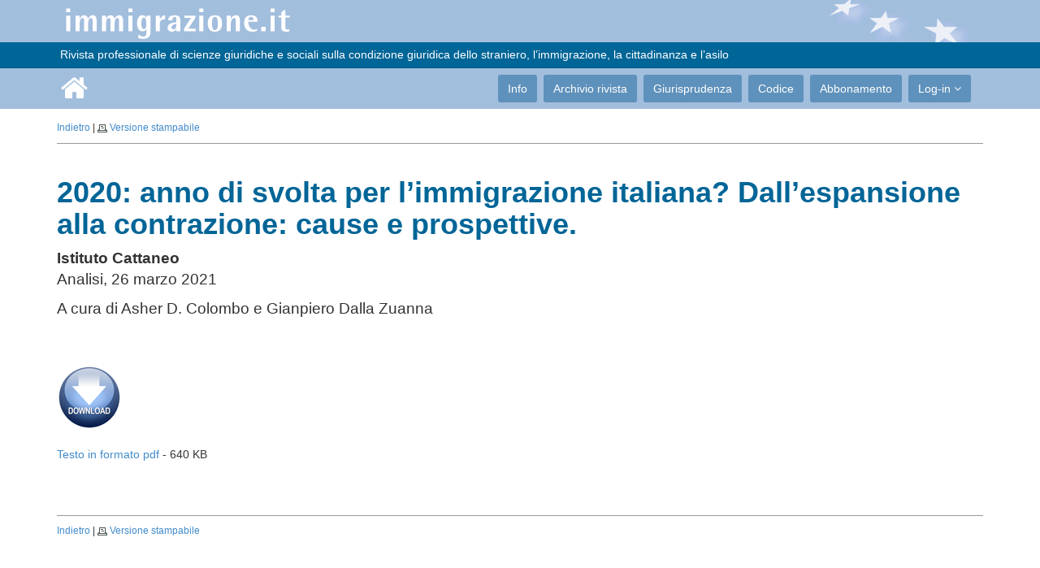

--- FILE ---
content_type: text/html; charset=utf-8
request_url: https://immigrazione.it/rivista/articolo/8683
body_size: 2847
content:
<!DOCTYPE html PUBLIC "-//W3C//DTD XHTML 1.0 Strict//EN" "http://www.w3.org/TR/xhtml1/DTD/xhtml1-strict.dtd">
<html xmlns="http://www.w3.org/1999/xhtml" xml:lang="it" lang="it">
	<head>
	    <title>2020: anno di svolta per l’immigrazione italiana? Dall’espansione alla contrazione: cause e prospettive. - Documenti - Archivio rivista - Immigrazione.it</title>
	    <meta name="description" content="" />
	    <meta http-equiv="Content-Type" content="text/html; charset=UTF-8" />
	    <meta name="viewport" content="width=device-width, initial-scale=1.0">
	<link rel="stylesheet" type="text/css" media="all" href="/css/bootstrap.min.css">
	<link rel="stylesheet" type="text/css" media="all" href="/css/font-awesome.min.css">
	<link rel="stylesheet" type="text/css" media="all" href="/css/style.css">
	<script src="/js/jquery-2.2.0.min.js" type="text/javascript"></script>
	<script src="/js/plugins/jquery.form.min.js" type="text/javascript"></script>
	<script src="/js/jwplayer724/jwplayer.js" type="text/javascript"></script>

		<link href='https://fonts.googleapis.com/css?family=Nunito:400,300' rel='stylesheet' type='text/css'>
		<link href='https://fonts.googleapis.com/css?family=PT+Sans' rel='stylesheet' type='text/css'>

	</head>
	<body id="body">

    <header id="header"><div>
	    <div class="logo-bar ">
            <div class="container">
                <div class="row">
                    <div class="col-sm-12 stars">
                        <a class="navbar-brand" href="/"><img src="/images/base/logo.png" alt="logo"></a>
                    </div>



                </div>

            </div><!--/.container-->

        </div><!--/.top-bar-->

        <div class="top-bar">

            <div class="container">

                <div class="row">

                    <div class="col-sm-12">

                        <!-- <div class="pull-right">ISSN 1826-8994&nbsp;&nbsp;&nbsp;&nbsp;&nbsp;</div> -->&nbsp;Rivista professionale di scienze giuridiche e sociali sulla condizione giuridica dello straniero, l’immigrazione, la cittadinanza e l’asilo

                    </div>



                </div>

            </div><!--/.container-->

        </div><!--/.top-bar-->

        <nav class="navbar navbar-inverse" role="banner">

            <div class="container">

                <div class="navbar-header">

                    <button type="button" class="navbar-toggle" data-toggle="collapse" data-target=".navbar-collapse">

                        <span class="sr-only">Toggle navigation</span>

                        <span class="icon-bar"></span>

                        <span class="icon-bar"></span>

                        <span class="icon-bar"></span>

                    </button>

                    <a class="navbar-brand" href="/" style="margin-left: 5px;"><i class="fa fa-home"></i></a>

                </div>

                <div class="collapse navbar-collapse navbar-right">

                    <ul class="nav navbar-nav">

<li><a href="/info/">Info</a></li>
<li><a href="/rivista/">Archivio rivista</a></li>
<li><a href="/giurisprudenza/">Giurisprudenza</a></li>
<li><a href="/rivista/articolo/1576">Codice</a></li>
<li><a href="/abbonamento/">Abbonamento</a></li>


                        <li class="dropdown">
                            <a href="#" class="dropdown-toggle" data-toggle="dropdown">Log-in <i class="fa fa-angle-down"></i></a>
                            <ul class="dropdown-menu login">
                                <li class="login">
	                                <form id="loginform" class="contact-form" name="contact-form" method="post" action="/reg/login?opt=aj">
		                                <div class="form-group">
				                            <input type="text" id ="loginform_email" name="email" class="form-control" placeholder="E-Mail">
				                        </div>
		                                <div class="form-group">
				                            <input type="password" id ="loginform_password" name="password" class="form-control" placeholder="Password">
				                        </div>
				                        <div class="form-group">
				                            <button type="submit" name="submit" class="btn btn-primary btn-md pull-right" required="required">Accedi</button>
				                        </div>
               						</form>
                                </li>
                                <li><a href="/reg">Registrazione</a></li>
                                <li><a href="/reg/recovery">Recupero password</a></li>
                            </ul>
                        </li>



                    </ul>

                </div>

            </div><!--/.container-->

        </nav><!--/nav-->



    </div></header><!--/header-->



    <section id="wrapper" class="container">

<div style="margin-bottom: 40px; margin-top: 15px;"><div style="margin-bottom: 40px; margin-top: 15px;"><div class="row">
	<div class="col-md-12">
		<div class="breadcrumbs"><a href="javascript:self.history.back();">Indietro</a> | <img src="/images/pred/print.gif" border="0"> <a href="javascript:open_win('/rivista/articolo/8683/?act=print');">Versione stampabile</a></div>
		&nbsp;
	</div>
</div>


<h1>2020: anno di svolta per l’immigrazione italiana? Dall’espansione alla contrazione: cause e prospettive.</h1>
<span class="lead"><p><strong>Istituto Cattaneo</strong><br />Analisi, 26 marzo 2021</p>
<p>A cura di Asher D. Colombo e Gianpiero Dalla Zuanna</p></span><br />
&nbsp;<br />
<p><img src="/images/pred/download-icon.png" alt="" width="80" height="80" border="0" /><br /><br /><a href="/docs/2021/istituto-cattaneo-2021-03-26-immigrati.pdf" target="_blank">Testo in formato pdf</a> - 640 KB</p><br />
&nbsp;<br />





<div style="margin-bottom: 40px; margin-top: 15px;"><div class="row">
	<div class="col-md-12">
		<div class="breaddown"><a href="javascript:self.history.back();">Indietro</a> | <img src="/images/pred/print.gif" border="0"> <a href="javascript:open_win('/rivista/articolo/8683/?act=print');">Versione stampabile</a></div>
		&nbsp;
	</div>
</div>

<script>
function open_win(x)
{
window.open(x,"PickUP",'Toolbar=no,scrollbars=yes,Location=no,Status=no,Menubar=no,left=10,top=30,width=630,height=450');
}
</script></div>

    </section>



    <footer id="footer" class="midnight-blue">

        <div class="container">

            <div class="row">

                <div class="col-sm-6">

                      ISSN 1826-8994 &nbsp; | &nbsp; &copy; 2005-2026, SEPEL SRL Società Benefit - P.I. 00497931204

                </div>

                <div class="col-sm-6">

                    <ul class="pull-right">

                        <li><a href="/privacy">Privacy & cookie policy</a></li>

                        <!-- <li><a href="/who">Chi siamo</a></li> -->

                        <li><a href="/contact">Contatti</a></li>

                    </ul>

                </div>

            </div>

        </div>

    </footer><!--/#footer-->



<div id="pleaseWaitDialog" data-backdrop="static" class="modal bs-modal-lg" tabindex="-1" role="dialog" aria-labelledby="pleaseWaitDialogLabel" aria-hidden="true">

	<div class="modal-dialog modal-lg">

		<div class="modal-content">

			<div class="modal-header"><h3 id="pleaseWaitDialogTitle"></h1></div>

			<div class="modal-body"><div class="progress progress-striped active"> <div class="progress-bar"  role="progressbar" aria-valuenow="100" aria-valuemin="0" aria-valuemax="100" style="width: 100%"></div></div></div>

	  	</div>

	</div>

</div>

<div id="siteModal" class="modal fade" tabindex="-1" role="dialog" aria-labelledby="siteModalLabel" aria-hidden="true">

  <div class="modal-dialog" id="siteModalContent"></div>

</div>



<div id="alertModal" class="modal fade" tabindex="-1" role="dialog" aria-labelledby="siteModalLabel" aria-hidden="true">

  <div class="modal-dialog">

    <div class="modal-content">

	<div class="modal-header"><button type="button" class="close" data-dismiss="modal" aria-hidden="true">&times;</button><h4 id="alertModalTitle"></h4></div>

	<div class="modal-body"><p id="alertModalContent"></p></div>

    </div>

  </div>

</div>




	</body>

	<script src="/js/bootstrap.min.js" type="text/javascript" defer="defer"></script>
	<script src="/js/main.js" type="text/javascript" defer="defer"></script>



<script>
  var _paq = window._paq = window._paq || [];
  /* tracker methods like "setCustomDimension" should be called before "trackPageView" */
  _paq.push(["setCookieDomain", "*.immigrazione.it"]);
  _paq.push(["setDoNotTrack", true]);
  _paq.push(['trackPageView']);
  _paq.push(['enableLinkTracking']);
  (function() {
    var u="//stats.jusweb.it/";
    _paq.push(['setTrackerUrl', u+'matomo.php']);
    _paq.push(['setSiteId', '1']);
    var d=document, g=d.createElement('script'), s=d.getElementsByTagName('script')[0];
    g.async=true; g.src=u+'matomo.js'; s.parentNode.insertBefore(g,s);
  })();
</script>

<script type="text/javascript"></script>
</html>


--- FILE ---
content_type: application/javascript
request_url: https://immigrazione.it/js/plugins/jquery.form.min.js
body_size: 5703
content:
(function(e){"use strict";if(typeof define==="function"&&define.amd){define(["jquery"],e)}else{e(typeof jQuery!="undefined"?jQuery:window.Zepto)}})(function(e){"use strict";function r(t){var n=t.data;if(!t.isDefaultPrevented()){t.preventDefault();e(t.target).ajaxSubmit(n)}}function i(t){var n=t.target;var r=e(n);if(!r.is("[type=submit],[type=image]")){var i=r.closest("[type=submit]");if(i.length===0){return}n=i[0]}var s=this;s.clk=n;if(n.type=="image"){if(t.offsetX!==undefined){s.clk_x=t.offsetX;s.clk_y=t.offsetY}else if(typeof e.fn.offset=="function"){var o=r.offset();s.clk_x=t.pageX-o.left;s.clk_y=t.pageY-o.top}else{s.clk_x=t.pageX-n.offsetLeft;s.clk_y=t.pageY-n.offsetTop}}setTimeout(function(){s.clk=s.clk_x=s.clk_y=null},100)}function s(){if(!e.fn.ajaxSubmit.debug){return}var t="[jquery.form] "+Array.prototype.join.call(arguments,"");if(window.console&&window.console.log){window.console.log(t)}else if(window.opera&&window.opera.postError){window.opera.postError(t)}}var t={};t.fileapi=e("<input type='file'/>").get(0).files!==undefined;t.formdata=window.FormData!==undefined;var n=!!e.fn.prop;e.fn.attr2=function(){if(!n){return this.attr.apply(this,arguments)}var e=this.prop.apply(this,arguments);if(e&&e.jquery||typeof e==="string"){return e}return this.attr.apply(this,arguments)};e.fn.ajaxSubmit=function(r){function k(t){var n=e.param(t,r.traditional).split("&");var i=n.length;var s=[];var o,u;for(o=0;o<i;o++){n[o]=n[o].replace(/\+/g," ");u=n[o].split("=");s.push([decodeURIComponent(u[0]),decodeURIComponent(u[1])])}return s}function L(t){var n=new FormData;for(var s=0;s<t.length;s++){n.append(t[s].name,t[s].value)}if(r.extraData){var o=k(r.extraData);for(s=0;s<o.length;s++){if(o[s]){n.append(o[s][0],o[s][1])}}}r.data=null;var u=e.extend(true,{},e.ajaxSettings,r,{contentType:false,processData:false,cache:false,type:i||"POST"});if(r.uploadProgress){u.xhr=function(){var t=e.ajaxSettings.xhr();if(t.upload){t.upload.addEventListener("progress",function(e){var t=0;var n=e.loaded||e.position;var i=e.total;if(e.lengthComputable){t=Math.ceil(n/i*100)}r.uploadProgress(e,n,i,t)},false)}return t}}u.data=null;var a=u.beforeSend;u.beforeSend=function(e,t){if(r.formData){t.data=r.formData}else{t.data=n}if(a){a.call(this,e,t)}};return e.ajax(u)}function A(t){function T(e){var t=null;try{if(e.contentWindow){t=e.contentWindow.document}}catch(n){s("cannot get iframe.contentWindow document: "+n)}if(t){return t}try{t=e.contentDocument?e.contentDocument:e.document}catch(n){s("cannot get iframe.contentDocument: "+n);t=e.document}return t}function k(){function f(){try{var e=T(v).readyState;s("state = "+e);if(e&&e.toLowerCase()=="uninitialized"){setTimeout(f,50)}}catch(t){s("Server abort: ",t," (",t.name,")");_(x);if(w){clearTimeout(w)}w=undefined}}var t=a.attr2("target"),n=a.attr2("action"),r="multipart/form-data",u=a.attr("enctype")||a.attr("encoding")||r;o.setAttribute("target",p);if(!i||/post/i.test(i)){o.setAttribute("method","POST")}if(n!=l.url){o.setAttribute("action",l.url)}if(!l.skipEncodingOverride&&(!i||/post/i.test(i))){a.attr({encoding:"multipart/form-data",enctype:"multipart/form-data"})}if(l.timeout){w=setTimeout(function(){b=true;_(S)},l.timeout)}var c=[];try{if(l.extraData){for(var h in l.extraData){if(l.extraData.hasOwnProperty(h)){if(e.isPlainObject(l.extraData[h])&&l.extraData[h].hasOwnProperty("name")&&l.extraData[h].hasOwnProperty("value")){c.push(e('<input type="hidden" name="'+l.extraData[h].name+'">').val(l.extraData[h].value).appendTo(o)[0])}else{c.push(e('<input type="hidden" name="'+h+'">').val(l.extraData[h]).appendTo(o)[0])}}}}if(!l.iframeTarget){d.appendTo("body")}if(v.attachEvent){v.attachEvent("onload",_)}else{v.addEventListener("load",_,false)}setTimeout(f,15);try{o.submit()}catch(m){var g=document.createElement("form").submit;g.apply(o)}}finally{o.setAttribute("action",n);o.setAttribute("enctype",u);if(t){o.setAttribute("target",t)}else{a.removeAttr("target")}e(c).remove()}}function _(t){if(m.aborted||M){return}A=T(v);if(!A){s("cannot access response document");t=x}if(t===S&&m){m.abort("timeout");E.reject(m,"timeout");return}else if(t==x&&m){m.abort("server abort");E.reject(m,"error","server abort");return}if(!A||A.location.href==l.iframeSrc){if(!b){return}}if(v.detachEvent){v.detachEvent("onload",_)}else{v.removeEventListener("load",_,false)}var n="success",r;try{if(b){throw"timeout"}var i=l.dataType=="xml"||A.XMLDocument||e.isXMLDoc(A);s("isXml="+i);if(!i&&window.opera&&(A.body===null||!A.body.innerHTML)){if(--O){s("requeing onLoad callback, DOM not available");setTimeout(_,250);return}}var o=A.body?A.body:A.documentElement;m.responseText=o?o.innerHTML:null;m.responseXML=A.XMLDocument?A.XMLDocument:A;if(i){l.dataType="xml"}m.getResponseHeader=function(e){var t={"content-type":l.dataType};return t[e.toLowerCase()]};if(o){m.status=Number(o.getAttribute("status"))||m.status;m.statusText=o.getAttribute("statusText")||m.statusText}var u=(l.dataType||"").toLowerCase();var a=/(json|script|text)/.test(u);if(a||l.textarea){var f=A.getElementsByTagName("textarea")[0];if(f){m.responseText=f.value;m.status=Number(f.getAttribute("status"))||m.status;m.statusText=f.getAttribute("statusText")||m.statusText}else if(a){var c=A.getElementsByTagName("pre")[0];var p=A.getElementsByTagName("body")[0];if(c){m.responseText=c.textContent?c.textContent:c.innerText}else if(p){m.responseText=p.textContent?p.textContent:p.innerText}}}else if(u=="xml"&&!m.responseXML&&m.responseText){m.responseXML=D(m.responseText)}try{L=H(m,u,l)}catch(g){n="parsererror";m.error=r=g||n}}catch(g){s("error caught: ",g);n="error";m.error=r=g||n}if(m.aborted){s("upload aborted");n=null}if(m.status){n=m.status>=200&&m.status<300||m.status===304?"success":"error"}if(n==="success"){if(l.success){l.success.call(l.context,L,"success",m)}E.resolve(m.responseText,"success",m);if(h){e.event.trigger("ajaxSuccess",[m,l])}}else if(n){if(r===undefined){r=m.statusText}if(l.error){l.error.call(l.context,m,n,r)}E.reject(m,"error",r);if(h){e.event.trigger("ajaxError",[m,l,r])}}if(h){e.event.trigger("ajaxComplete",[m,l])}if(h&&!--e.active){e.event.trigger("ajaxStop")}if(l.complete){l.complete.call(l.context,m,n)}M=true;if(l.timeout){clearTimeout(w)}setTimeout(function(){if(!l.iframeTarget){d.remove()}else{d.attr("src",l.iframeSrc)}m.responseXML=null},100)}var o=a[0],u,f,l,h,p,d,v,m,g,y,b,w;var E=e.Deferred();E.abort=function(e){m.abort(e)};if(t){for(f=0;f<c.length;f++){u=e(c[f]);if(n){u.prop("disabled",false)}else{u.removeAttr("disabled")}}}l=e.extend(true,{},e.ajaxSettings,r);l.context=l.context||l;p="jqFormIO"+(new Date).getTime();if(l.iframeTarget){d=e(l.iframeTarget);y=d.attr2("name");if(!y){d.attr2("name",p)}else{p=y}}else{d=e('<iframe name="'+p+'" src="'+l.iframeSrc+'" />');d.css({position:"absolute",top:"-1000px",left:"-1000px"})}v=d[0];m={aborted:0,responseText:null,responseXML:null,status:0,statusText:"n/a",getAllResponseHeaders:function(){},getResponseHeader:function(){},setRequestHeader:function(){},abort:function(t){var n=t==="timeout"?"timeout":"aborted";s("aborting upload... "+n);this.aborted=1;try{if(v.contentWindow.document.execCommand){v.contentWindow.document.execCommand("Stop")}}catch(r){}d.attr("src",l.iframeSrc);m.error=n;if(l.error){l.error.call(l.context,m,n,t)}if(h){e.event.trigger("ajaxError",[m,l,n])}if(l.complete){l.complete.call(l.context,m,n)}}};h=l.global;if(h&&0===e.active++){e.event.trigger("ajaxStart")}if(h){e.event.trigger("ajaxSend",[m,l])}if(l.beforeSend&&l.beforeSend.call(l.context,m,l)===false){if(l.global){e.active--}E.reject();return E}if(m.aborted){E.reject();return E}g=o.clk;if(g){y=g.name;if(y&&!g.disabled){l.extraData=l.extraData||{};l.extraData[y]=g.value;if(g.type=="image"){l.extraData[y+".x"]=o.clk_x;l.extraData[y+".y"]=o.clk_y}}}var S=1;var x=2;var N=e("meta[name=csrf-token]").attr("content");var C=e("meta[name=csrf-param]").attr("content");if(C&&N){l.extraData=l.extraData||{};l.extraData[C]=N}if(l.forceSync){k()}else{setTimeout(k,10)}var L,A,O=50,M;var D=e.parseXML||function(e,t){if(window.ActiveXObject){t=new ActiveXObject("Microsoft.XMLDOM");t.async="false";t.loadXML(e)}else{t=(new DOMParser).parseFromString(e,"text/xml")}return t&&t.documentElement&&t.documentElement.nodeName!="parsererror"?t:null};var P=e.parseJSON||function(e){return window["eval"]("("+e+")")};var H=function(t,n,r){var i=t.getResponseHeader("content-type")||"",s=n==="xml"||!n&&i.indexOf("xml")>=0,o=s?t.responseXML:t.responseText;if(s&&o.documentElement.nodeName==="parsererror"){if(e.error){e.error("parsererror")}}if(r&&r.dataFilter){o=r.dataFilter(o,n)}if(typeof o==="string"){if(n==="json"||!n&&i.indexOf("json")>=0){o=P(o)}else if(n==="script"||!n&&i.indexOf("javascript")>=0){e.globalEval(o)}}return o};return E}if(!this.length){s("ajaxSubmit: skipping submit process - no element selected");return this}var i,o,u,a=this;if(typeof r=="function"){r={success:r}}else if(r===undefined){r={}}i=r.type||this.attr2("method");o=r.url||this.attr2("action");u=typeof o==="string"?e.trim(o):"";u=u||window.location.href||"";if(u){u=(u.match(/^([^#]+)/)||[])[1]}r=e.extend(true,{url:u,success:e.ajaxSettings.success,type:i||e.ajaxSettings.type,iframeSrc:/^https/i.test(window.location.href||"")?"javascript:false":"about:blank"},r);var f={};this.trigger("form-pre-serialize",[this,r,f]);if(f.veto){s("ajaxSubmit: submit vetoed via form-pre-serialize trigger");return this}if(r.beforeSerialize&&r.beforeSerialize(this,r)===false){s("ajaxSubmit: submit aborted via beforeSerialize callback");return this}var l=r.traditional;if(l===undefined){l=e.ajaxSettings.traditional}var c=[];var h,p=this.formToArray(r.semantic,c);if(r.data){r.extraData=r.data;h=e.param(r.data,l)}if(r.beforeSubmit&&r.beforeSubmit(p,this,r)===false){s("ajaxSubmit: submit aborted via beforeSubmit callback");return this}this.trigger("form-submit-validate",[p,this,r,f]);if(f.veto){s("ajaxSubmit: submit vetoed via form-submit-validate trigger");return this}var d=e.param(p,l);if(h){d=d?d+"&"+h:h}if(r.type.toUpperCase()=="GET"){r.url+=(r.url.indexOf("?")>=0?"&":"?")+d;r.data=null}else{r.data=d}var v=[];if(r.resetForm){v.push(function(){a.resetForm()})}if(r.clearForm){v.push(function(){a.clearForm(r.includeHidden)})}if(!r.dataType&&r.target){var m=r.success||function(){};v.push(function(t){var n=r.replaceTarget?"replaceWith":"html";e(r.target)[n](t).each(m,arguments)})}else if(r.success){v.push(r.success)}r.success=function(e,t,n){var i=r.context||this;for(var s=0,o=v.length;s<o;s++){v[s].apply(i,[e,t,n||a,a])}};if(r.error){var g=r.error;r.error=function(e,t,n){var i=r.context||this;g.apply(i,[e,t,n,a])}}if(r.complete){var y=r.complete;r.complete=function(e,t){var n=r.context||this;y.apply(n,[e,t,a])}}var b=e("input[type=file]:enabled",this).filter(function(){return e(this).val()!==""});var w=b.length>0;var E="multipart/form-data";var S=a.attr("enctype")==E||a.attr("encoding")==E;var x=t.fileapi&&t.formdata;s("fileAPI :"+x);var T=(w||S)&&!x;var N;if(r.iframe!==false&&(r.iframe||T)){if(r.closeKeepAlive){e.get(r.closeKeepAlive,function(){N=A(p)})}else{N=A(p)}}else if((w||S)&&x){N=L(p)}else{N=e.ajax(r)}a.removeData("jqxhr").data("jqxhr",N);for(var C=0;C<c.length;C++){c[C]=null}this.trigger("form-submit-notify",[this,r]);return this};e.fn.ajaxForm=function(t){t=t||{};t.delegation=t.delegation&&e.isFunction(e.fn.on);if(!t.delegation&&this.length===0){var n={s:this.selector,c:this.context};if(!e.isReady&&n.s){s("DOM not ready, queuing ajaxForm");e(function(){e(n.s,n.c).ajaxForm(t)});return this}s("terminating; zero elements found by selector"+(e.isReady?"":" (DOM not ready)"));return this}if(t.delegation){e(document).off("submit.form-plugin",this.selector,r).off("click.form-plugin",this.selector,i).on("submit.form-plugin",this.selector,t,r).on("click.form-plugin",this.selector,t,i);return this}return this.ajaxFormUnbind().bind("submit.form-plugin",t,r).bind("click.form-plugin",t,i)};e.fn.ajaxFormUnbind=function(){return this.unbind("submit.form-plugin click.form-plugin")};e.fn.formToArray=function(n,r){var i=[];if(this.length===0){return i}var s=this[0];var o=this.attr("id");var u=n?s.getElementsByTagName("*"):s.elements;var a;if(u&&!/MSIE [678]/.test(navigator.userAgent)){u=e(u).get()}if(o){a=e(":input[form="+o+"]").get();if(a.length){u=(u||[]).concat(a)}}if(!u||!u.length){return i}var f,l,c,h,p,d,v;for(f=0,d=u.length;f<d;f++){p=u[f];c=p.name;if(!c||p.disabled){continue}if(n&&s.clk&&p.type=="image"){if(s.clk==p){i.push({name:c,value:e(p).val(),type:p.type});i.push({name:c+".x",value:s.clk_x},{name:c+".y",value:s.clk_y})}continue}h=e.fieldValue(p,true);if(h&&h.constructor==Array){if(r){r.push(p)}for(l=0,v=h.length;l<v;l++){i.push({name:c,value:h[l]})}}else if(t.fileapi&&p.type=="file"){if(r){r.push(p)}var m=p.files;if(m.length){for(l=0;l<m.length;l++){i.push({name:c,value:m[l],type:p.type})}}else{i.push({name:c,value:"",type:p.type})}}else if(h!==null&&typeof h!="undefined"){if(r){r.push(p)}i.push({name:c,value:h,type:p.type,required:p.required})}}if(!n&&s.clk){var g=e(s.clk),y=g[0];c=y.name;if(c&&!y.disabled&&y.type=="image"){i.push({name:c,value:g.val()});i.push({name:c+".x",value:s.clk_x},{name:c+".y",value:s.clk_y})}}return i};e.fn.formSerialize=function(t){return e.param(this.formToArray(t))};e.fn.fieldSerialize=function(t){var n=[];this.each(function(){var r=this.name;if(!r){return}var i=e.fieldValue(this,t);if(i&&i.constructor==Array){for(var s=0,o=i.length;s<o;s++){n.push({name:r,value:i[s]})}}else if(i!==null&&typeof i!="undefined"){n.push({name:this.name,value:i})}});return e.param(n)};e.fn.fieldValue=function(t){for(var n=[],r=0,i=this.length;r<i;r++){var s=this[r];var o=e.fieldValue(s,t);if(o===null||typeof o=="undefined"||o.constructor==Array&&!o.length){continue}if(o.constructor==Array){e.merge(n,o)}else{n.push(o)}}return n};e.fieldValue=function(t,n){var r=t.name,i=t.type,s=t.tagName.toLowerCase();if(n===undefined){n=true}if(n&&(!r||t.disabled||i=="reset"||i=="button"||(i=="checkbox"||i=="radio")&&!t.checked||(i=="submit"||i=="image")&&t.form&&t.form.clk!=t||s=="select"&&t.selectedIndex==-1)){return null}if(s=="select"){var o=t.selectedIndex;if(o<0){return null}var u=[],a=t.options;var f=i=="select-one";var l=f?o+1:a.length;for(var c=f?o:0;c<l;c++){var h=a[c];if(h.selected){var p=h.value;if(!p){p=h.attributes&&h.attributes.value&&!h.attributes.value.specified?h.text:h.value}if(f){return p}u.push(p)}}return u}return e(t).val()};e.fn.clearForm=function(t){return this.each(function(){e("input,select,textarea",this).clearFields(t)})};e.fn.clearFields=e.fn.clearInputs=function(t){var n=/^(?:color|date|datetime|email|month|number|password|range|search|tel|text|time|url|week)$/i;return this.each(function(){var r=this.type,i=this.tagName.toLowerCase();if(n.test(r)||i=="textarea"){this.value=""}else if(r=="checkbox"||r=="radio"){this.checked=false}else if(i=="select"){this.selectedIndex=-1}else if(r=="file"){if(/MSIE/.test(navigator.userAgent)){e(this).replaceWith(e(this).clone(true))}else{e(this).val("")}}else if(t){if(t===true&&/hidden/.test(r)||typeof t=="string"&&e(this).is(t)){this.value=""}}})};e.fn.resetForm=function(){return this.each(function(){if(typeof this.reset=="function"||typeof this.reset=="object"&&!this.reset.nodeType){this.reset()}})};e.fn.enable=function(e){if(e===undefined){e=true}return this.each(function(){this.disabled=!e})};e.fn.selected=function(t){if(t===undefined){t=true}return this.each(function(){var n=this.type;if(n=="checkbox"||n=="radio"){this.checked=t}else if(this.tagName.toLowerCase()=="option"){var r=e(this).parent("select");if(t&&r[0]&&r[0].type=="select-one"){r.find("option").selected(false)}this.selected=t}})};e.fn.ajaxSubmit.debug=false})